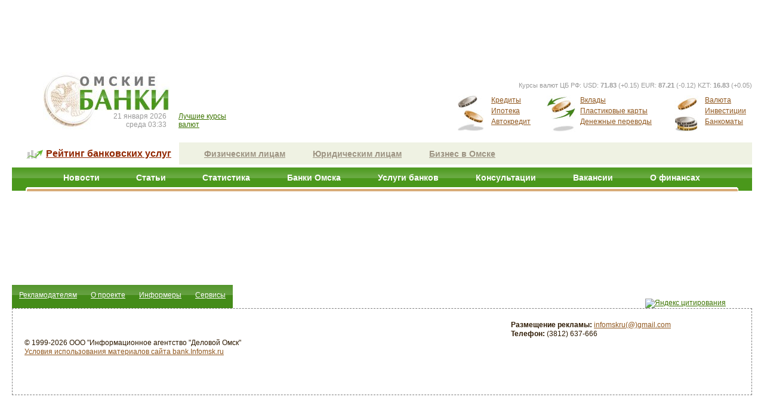

--- FILE ---
content_type: text/html; charset=windows-1251
request_url: http://bank.infomsk.ru/links.php?go=https://mq-slot.godaddysites.com
body_size: 3426
content:
<!DOCTYPE html PUBLIC "-//W3C//DTD XHTML 1.0 Strict//EN" "http://www.w3.org/TR/xhtml1/DTD/xhtml1-strict.dtd">
<html xmlns="http://www.w3.org/1999/xhtml" xml:lang="ru-ru" lang="ru-ru" >
<head>
<meta http-equiv="Content-Type" content="text/html; charset=windows-1251" />
<link href="/public/template.css" rel="stylesheet" type="text/css" />
<title>Омские Банки – ипотека, кредиты в Омске, автокредит, валюта, банки в Омске, вакансии банков</title>
<meta name='keywords' content='омск банк обмен валюты омск валюта курс валют омск кредит ипотека омск банки вклады омск автокредит сбербанк омск работа в банках вакансии банков омска' />
<meta name='description' content='Омские банки – специализированный сайт о деятельности финансовых организаций г. Омска. Справочная информация, курсы валют в динамике, банковские услуги, аналитика, вакансии банков' />
<script type="text/javascript" src="/public/jquery/jquery-1.3.2.min.js" ></script>
<script type="text/javascript" src="/public/main.js" ></script>
<script type='text/javascript' src='http://pr.infomsk.ru/www/delivery/spcjs.php?id=3'></script>
<meta name='yandex-verification' content='73510f96449b152f' />
<link rel="stylesheet" type="text/css" href="/public/css/partners.css"/>
<link rel="stylesheet" type="text/css" href="/public/edit.css"/>
<!--[if lte IE 6]>
	<link rel="stylesheet" type="text/css" href="/public/ie6only.css"/>
<![endif]-->
<!--[if lte IE 7]>
	<link rel="stylesheet" type="text/css" href="/public/ie7only.css"/>
<![endif]-->
<script type="text/javascript">

  var _gaq = _gaq || [];
  _gaq.push(['_setAccount', 'UA-17950568-1']);
  _gaq.push(['_setDomainName', '.infomsk.ru']);
  _gaq.push(['_trackPageview']);

  (function() {
    var ga = document.createElement('script'); ga.type = 'text/javascript'; ga.async = true;
    ga.src = ('https:' == document.location.protocol ? 'https://ssl' : 'http://www') + '.google-analytics.com/ga.js';
    var s = document.getElementsByTagName('script')[0]; s.parentNode.insertBefore(ga, s);
  })();

</script>
</head>
<body> <div id="wrapper"> <table width="100%" border="0" style="margin-top: 20px;"> <tr> <td>&nbsp;</td> <th style="width: 1px"><div id="top-banner1" style="width: 350px; background: #FFF; height: 80px; display: inline-block;"> <script type='text/javascript'>OA_show(33);</script><noscript><a target='_blank' href='javascript:void(0);' onclick='window.open('http://pr.infomsk.ru/www/delivery/ck.php?n=5b24400'); return false;'rel="nofollow"><img border='0' alt='' src='http://pr.infomsk.ru/www/delivery/avw.php?zoneid=33&amp;n=5b24400' /></a></noscript> </div></th> <td>&nbsp;</td> <th style="width: 1px;"><div id="top-banner2" style="width: 600px; height: 80px; background: #FFF; display: inline-block;"> <script type='text/javascript'>OA_show(34);</script><noscript><a target='_blank' href='javascript:void(0);' onclick='window.open('http://pr.infomsk.ru/www/delivery/ck.php?n=51dec28'); return false;'rel="nofollow"><img border='0' alt='' src='http://pr.infomsk.ru/www/delivery/avw.php?zoneid=34&amp;n=51dec28' /></a></noscript> </div> </th> <td>&nbsp;</td> </tr> </table> <div id="head"> <div id="head-logo"> <a href="/"><img src="/images/template/logo.jpg" alt="" /></a> <div id="head-time"> <div class='time'> 21&nbsp;января&nbsp;2026<br/>среда&nbsp;03:33 </div> <div class='cur'> <a href="/currency/omsk/" title="Лучшие курсы валют в Омске">Лучшие курсы<br/> валют</a> </div> </div> </div> <div id="head-top-menu"> <div id="head-right-menu"> <p> Курсы валют ЦБ РФ: <span> USD: <b>71.83</b> (+0.15) EUR: <b>87.21</b> (-0.12) KZT: <b>16.83</b> (+0.05) </span> </p> <table class="head-r-menu-tab"> <tr> <td>&nbsp;</td> <th class="one"> <a href="/credits/">Кредиты</a><br/> <a href="/credits/hypothec/">Ипотека</a><br/> <a href="/credits/autocredit/">Автокредит</a> </th> <td>&nbsp;</td> <th class="two"> <a href="/deposits/">Вклады</a><br/> <a href="/cards/">Пластиковые карты</a><br/> <a href="/transfer/">Денежные переводы</a> </th> <td>&nbsp;</td> <th class="three"> <a href="/currency/">Валюта</a><br/> <a href="/investment/">Инвестиции</a><br/> <a href="/service/atm/">Банкоматы</a> </th> <td>&nbsp;</td> </tr> </table> </div> </div> <div class="clr"></div> </div> <style type="text/css"> div.tizer { background: url('/images/omskbank_tizer.jpg') no-repeat 0 0; width: 267px; margin-left: 20px; position: relative; display: inline-block; } div.tizer a {color: #0077e6; font-size: 14px; margin-left: 31px;} </style> <!--[if lte IE 7]> <style type="text/css"> div.tizer { display: inline !important; } </style> <![endif]--> <div class="second-menu" > <div class="rating-link" style=""> <a href="/ratings/" >Рейтинг банковских услуг</a> </div> <div class='gray-menu'> <a href="/individual/">Физическим лицам</a> <a href="/legal/">Юридическим лицам</a> <a href="/buisness/">Бизнес в Омске</a> </div> </div> <div id="top_menu" style="margin-bottom: 0;"> <div id="top-menu-cont"> <table class="hor-menu"> <tr> <td class="left-border">&nbsp;</td> <td style="background: none;">&nbsp;</td> <th><a href="/news.php">Новости</a></th> <td>&nbsp;</td> <th><a href="/articles.php">Статьи</a></th> <td>&nbsp;</td> <th><a href="/statistic.php">Статистика</a></th> <td>&nbsp;</td> <th><a href="/cata/bank/">Банки Омска</a></th> <td>&nbsp;</td> <th><a href="/static/uslugi/">Услуги банков</a></th> <td>&nbsp;</td> <th><a href="/consult.php">Консультации</a></th> <td>&nbsp;</td> <th><a href="/job/">Вакансии</a></th> <td>&nbsp;</td> <th><a href="/finance/">О финансах</a></th> <td style="background: none;">&nbsp;</td> <td class="right-border" style="">&nbsp;</td> </tr> </table> </div> </div> <div id="top-banners"> <table class='top-banners'> <tr> <td>&nbsp;</td> <th> <div style="width: 468px; height: 80px; background: #FFF; display: inline-block;"> <script type='text/javascript'>OA_show(35);</script><noscript><a target='_blank' href='javascript:void(0);' onclick='window.open('http://pr.infomsk.ru/www/delivery/ck.php?n=0ab1379'); return false;'rel="nofollow"><img border='0' alt='' src='http://pr.infomsk.ru/www/delivery/avw.php?zoneid=35&amp;n=0ab1379' /></a></noscript> </div> <td>&nbsp;</td> <th> <div style="width: 468px; height: 80px; background: #FFF; display: inline-block;"> <script type='text/javascript'>OA_show(36);</script><noscript><a target='_blank' href='javascript:void(0);' onclick='window.open('http://pr.infomsk.ru/www/delivery/ck.php?n=acdd4df'); return false;'rel="nofollow"><img border='0' alt='' src='http://pr.infomsk.ru/www/delivery/avw.php?zoneid=36&amp;n=acdd4df' /></a></noscript> </div> </th> <td>&nbsp;</td> </tr> </table> </div> <div id="content-wrapper"> <div id="left"> </div> <div id="container"> <div id="main" style="margin: 0 20px 0 530px"> <div id="content"> </div> </div> </div> <div id="sidebar"> </div> <div style='clear: both'></div> </div> <br clear="both" /> <br clear="both" /> <div style='clear: both; position: relative;'></div> <div id="footer"> <div id="footer-top-line"> <div id="footer-green"> <a href='javascript:void(0);' onclick='window.open("http://www.infomsk.ru/project/adv1.php"); return false;'target="_blank" rel="nofollow"">Рекламодателям</a> <a href="/about.php">О проекте</a> <a href='javascript:void(0);' onclick='window.open("http://www.infomsk.ru/project/informer.php"); return false;'target="_blank" rel="nofollow">Информеры</a> <a href="/services/" >Сервисы</a> </div> <div id="counters"> <noindex> <span> <!-- SpyLOG --> <script src="http://tools.spylog.ru/counter_cv.js" id="spylog_code" type="text/javascript" counter="14030" part="" track_links="all" page_level="0"></script> <noscript> <a href='javascript:void(0);' onclick='window.open("http://u140.30.spylog.com/cnt?cid=14030&f=3&p=0"); return false;'target="_blank" rel="nofollow"><img src="http://u140.30.spylog.com/cnt?cid=14030&p=0" alt="SpyLOG" border="0" width="88" height="31"></a> </noscript> <!--/ SpyLOG --> </span> <span> </noscript> </span> <span> <a href='javascript:void(0);' onclick='window.open("http://www.yandex.ru/cy?base=0&host=bank.infomsk.ru"); return false;'target=_blank rel="nofollow"><img src="http://www.yandex.ru/cycounter?www.bank.infomsk.ru" width=88 height=31 alt="Яндекс цитирования" border=0></a> </span> <span> <!--LiveInternet counter--><script type="text/javascript"> document.write("<a href='javascript:void(0);' onclick='window.open('http://www.liveinternet.ru/click;doinfo'); return false;'"+ "target=_blank><img src='http://counter.yadro.ru/hit;doinfo?t39.6;r"+ escape(document.referrer)+((typeof(screen)=="undefined")?"": ";s"+screen.width+"*"+screen.height+"*"+(screen.colorDepth? screen.colorDepth:screen.pixelDepth))+";u"+escape(document.URL)+ ";"+Math.random()+ "' alt='' title='LiveInternet' "+ "border=0 width=31 height=31><\/a>")</script><!--/LiveInternet--> </span> </noindex> </div> </div> <div id="footer-bottom"> <div id="contacts"> <div id="contacts-left"> <br> <br> © 1999-2026 ООО "Информационное агентство "Деловой Омск" <br> <a href='javascript:void(0);' onclick='window.open("http://www.infomsk.ru/project/usage/"); return false;'target="_blank" rel="nofollow">Условия использования материалов сайта bank.Infomsk.ru </a> </div> <div id="contacts-right"> <b>Размещение рекламы:</b> <a href="mailto:infomskru@gmail.com">infomskru(@)gmail.com</a><br> <b>Телефон:</b> (3812) 637-666 <br> </div> </div> <br clear="both"/> <br clear="both"/> <div id="footer-links"><script async="async" src="https://w.uptolike.com/widgets/v1/zp.js?pid=1882953" type="text/javascript"></script> <div><!--d6dc5cd1--><!--d6dc5cd1--></div> </div> </div> </div> </div> <!-- begin of Top100 code --> <script id="top100Counter" type="text/javascript" src="http://counter.rambler.ru/top100.jcn?251502"></script><noscript><img src="http://counter.rambler.ru/top100.cnt?251502" alt="" width="1" height="1" border="0"></noscript> <!-- end of Top100 code --> </body> </html> 


--- FILE ---
content_type: text/css
request_url: http://bank.infomsk.ru/public/edit.css
body_size: 754
content:
HTML, BODY {
	width: 100%;
	height: 100%;
	padding: 0;
	margin: 0;
	background: #FFF;
	font-family: arial;
}
H1 {
	font: 29px arial;
	color: #912700;
	margin: 10px 0 20px 0;
}
H2 {
	font: 20px arial;
	color: #3c7400;
	margin-top: 25px;
	margin-bottom: 20px;
}

H3 {
	font-size: 14px;
	font-weight: bold;
	color: #412503;
}

P {
	font-size: 12px;
	margin: 0 0 15px 0;
	line-height: 1.3;
}

UL LI {
	margin: 10px 0;
	font-size: 12px;
}

TABLE {
	border-collapse: collapse;
}

TD {
	padding: 0;
}

A IMG {
	border: none;
}

A {
	color: #3c7400;
	text-decoration: underline;
}

A:hover {
	text-decoration: none;
}

A[href $='.zip'] {
}

.braun {
	color: #90571e;
}

.green {
	color: #4a981b;
}

.big-font {	
	font-size: 14px;
	font-weight: bold;
}

.gray {
	color: #685c4e;
}


BLOCKQUOTE {
	border-left: 1px dashed #9f9f9f;
	margin: 0 0 15px 35px;
	padding-left: 10px;
	color: #90571e;
	font-size: 11px;
}
BLOCKQUOTE STRONG {
	font-size: 12px;
}

BLOCKQUOTE P {
	margin-bottom: 3px;
}

.ratings-comment {
	width: 100%;
	background: #e7f2db;
	margin-bottom: 10px;	
}
.ratings-comment TH {
	padding: 20px;
	width: 125px;
	vertical-align: top;
}
.ratings-comment TD {
	padding: 20px 10px 20px 0;
	vertical-align: top;
}
.ratings-comment TH IMG {
	width: 120px;
	height: 150px;

}

table.services {
	width: 100%;
	border: none;
	margin-bottom: 20px;
}

table.services th A {
	color: #90571e;
}
table.services th {
	color: #90571e;
	padding: 9px 5px 8px 5px;
	background: #eff2e3;
	vertical-align: top;
	font-size: 12px;
	border-top: 1px solid #b2aa9a;
	border-left: 1px solid #b2aa9a;
}
table.services th span {
	font-weight: normal;
}

table.services TD.left, table.services TH.left {text-align: left; padding-left: 15px; border-left: none;}
table.services TD STRONG A {
	color: #412503;
	font-size: 12px;
}
table.services TD.left {
	color: #3c7400;
	width: 150px;
	padding-right: 10px;
}
table.services TD.left span {
	color: #685c4e;
}

table.services TD P {
	line-height: 1;
	margin-bottom: 10px;
}

table.services TD {
	border-bottom: 1px solid #b2aa9a;
	border-top: 1px solid #b2aa9a;
	border-left: 1px solid #b2aa9a;
	padding: 8px 5px 9px;
	vertical-align: top;
	text-align: center;
	line-height: 1.4;
	width: 17%;
	font-size: 12px;
}


--- FILE ---
content_type: application/javascript;charset=utf-8
request_url: https://w.uptolike.com/widgets/v1/version.js?cb=cb__utl_cb_share_1768955614711870
body_size: 396
content:
cb__utl_cb_share_1768955614711870('1ea92d09c43527572b24fe052f11127b');